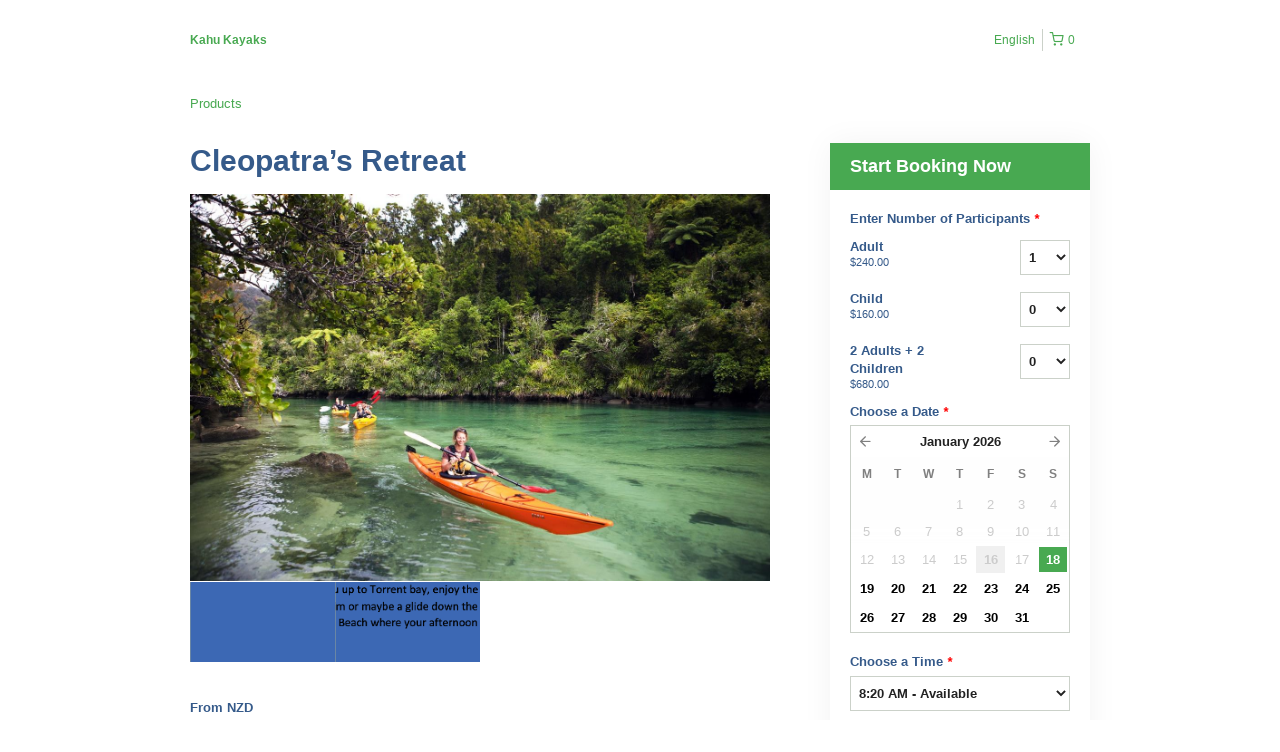

--- FILE ---
content_type: text/html; charset=UTF-8
request_url: https://kahukayaks.rezdy.com/availabilityAjax
body_size: 1052
content:
{"availability":{"2026-01-18":{"08:20":{"527887":{"id":"394005437","allDay":false,"seatsAvailable":16,"price":[{"id":"57059711","price":"240.0","priceOptionType":"ADULT","priceLabel":"Adult ($240.00)","priceAndCurrency":"$240.00","seatsUsed":1,"minQuantity":0,"maxQuantity":0},{"id":"57059712","price":"160.0","priceOptionType":"CHILD","priceLabel":"Child ($160.00)","priceAndCurrency":"$160.00","seatsUsed":1,"minQuantity":0,"maxQuantity":0},{"id":"57059713","price":"680.0","priceOptionType":"TWO_ADULTS_2_CHILDREN","priceLabel":"2 Adults + 2 Children ($680.00)","priceAndCurrency":"$680.00","seatsUsed":4,"minQuantity":0,"maxQuantity":0}],"availability":"16 available","waitingList":false,"onHold":0,"hasConfirmedOrders":false,"hasResources":false,"confirmModeOverride":null}}},"2026-01-19":{"08:20":{"527887":{"id":"394005434","allDay":false,"seatsAvailable":14,"price":[{"id":"57059711","price":"240.0","priceOptionType":"ADULT","priceLabel":"Adult ($240.00)","priceAndCurrency":"$240.00","seatsUsed":1,"minQuantity":0,"maxQuantity":0},{"id":"57059712","price":"160.0","priceOptionType":"CHILD","priceLabel":"Child ($160.00)","priceAndCurrency":"$160.00","seatsUsed":1,"minQuantity":0,"maxQuantity":0},{"id":"57059713","price":"680.0","priceOptionType":"TWO_ADULTS_2_CHILDREN","priceLabel":"2 Adults + 2 Children ($680.00)","priceAndCurrency":"$680.00","seatsUsed":4,"minQuantity":0,"maxQuantity":0}],"availability":"14 available","waitingList":false,"onHold":0,"hasConfirmedOrders":true,"hasResources":false,"confirmModeOverride":null}}},"2026-01-20":{"08:20":{"527887":{"id":"394005436","allDay":false,"seatsAvailable":16,"price":[{"id":"57059711","price":"240.0","priceOptionType":"ADULT","priceLabel":"Adult ($240.00)","priceAndCurrency":"$240.00","seatsUsed":1,"minQuantity":0,"maxQuantity":0},{"id":"57059712","price":"160.0","priceOptionType":"CHILD","priceLabel":"Child ($160.00)","priceAndCurrency":"$160.00","seatsUsed":1,"minQuantity":0,"maxQuantity":0},{"id":"57059713","price":"680.0","priceOptionType":"TWO_ADULTS_2_CHILDREN","priceLabel":"2 Adults + 2 Children ($680.00)","priceAndCurrency":"$680.00","seatsUsed":4,"minQuantity":0,"maxQuantity":0}],"availability":"16 available","waitingList":false,"onHold":0,"hasConfirmedOrders":false,"hasResources":false,"confirmModeOverride":null}}},"2026-01-21":{"08:20":{"527887":{"id":"394005441","allDay":false,"seatsAvailable":16,"price":[{"id":"57059711","price":"240.0","priceOptionType":"ADULT","priceLabel":"Adult ($240.00)","priceAndCurrency":"$240.00","seatsUsed":1,"minQuantity":0,"maxQuantity":0},{"id":"57059712","price":"160.0","priceOptionType":"CHILD","priceLabel":"Child ($160.00)","priceAndCurrency":"$160.00","seatsUsed":1,"minQuantity":0,"maxQuantity":0},{"id":"57059713","price":"680.0","priceOptionType":"TWO_ADULTS_2_CHILDREN","priceLabel":"2 Adults + 2 Children ($680.00)","priceAndCurrency":"$680.00","seatsUsed":4,"minQuantity":0,"maxQuantity":0}],"availability":"16 available","waitingList":false,"onHold":0,"hasConfirmedOrders":false,"hasResources":false,"confirmModeOverride":null}}},"2026-01-22":{"08:20":{"527887":{"id":"394005432","allDay":false,"seatsAvailable":16,"price":[{"id":"57059711","price":"240.0","priceOptionType":"ADULT","priceLabel":"Adult ($240.00)","priceAndCurrency":"$240.00","seatsUsed":1,"minQuantity":0,"maxQuantity":0},{"id":"57059712","price":"160.0","priceOptionType":"CHILD","priceLabel":"Child ($160.00)","priceAndCurrency":"$160.00","seatsUsed":1,"minQuantity":0,"maxQuantity":0},{"id":"57059713","price":"680.0","priceOptionType":"TWO_ADULTS_2_CHILDREN","priceLabel":"2 Adults + 2 Children ($680.00)","priceAndCurrency":"$680.00","seatsUsed":4,"minQuantity":0,"maxQuantity":0}],"availability":"16 available","waitingList":false,"onHold":0,"hasConfirmedOrders":false,"hasResources":false,"confirmModeOverride":null}}},"2026-01-23":{"08:20":{"527887":{"id":"394005433","allDay":false,"seatsAvailable":16,"price":[{"id":"57059711","price":"240.0","priceOptionType":"ADULT","priceLabel":"Adult ($240.00)","priceAndCurrency":"$240.00","seatsUsed":1,"minQuantity":0,"maxQuantity":0},{"id":"57059712","price":"160.0","priceOptionType":"CHILD","priceLabel":"Child ($160.00)","priceAndCurrency":"$160.00","seatsUsed":1,"minQuantity":0,"maxQuantity":0},{"id":"57059713","price":"680.0","priceOptionType":"TWO_ADULTS_2_CHILDREN","priceLabel":"2 Adults + 2 Children ($680.00)","priceAndCurrency":"$680.00","seatsUsed":4,"minQuantity":0,"maxQuantity":0}],"availability":"16 available","waitingList":false,"onHold":0,"hasConfirmedOrders":false,"hasResources":false,"confirmModeOverride":null}}},"2026-01-24":{"08:20":{"527887":{"id":"394005424","allDay":false,"seatsAvailable":16,"price":[{"id":"57059711","price":"240.0","priceOptionType":"ADULT","priceLabel":"Adult ($240.00)","priceAndCurrency":"$240.00","seatsUsed":1,"minQuantity":0,"maxQuantity":0},{"id":"57059712","price":"160.0","priceOptionType":"CHILD","priceLabel":"Child ($160.00)","priceAndCurrency":"$160.00","seatsUsed":1,"minQuantity":0,"maxQuantity":0},{"id":"57059713","price":"680.0","priceOptionType":"TWO_ADULTS_2_CHILDREN","priceLabel":"2 Adults + 2 Children ($680.00)","priceAndCurrency":"$680.00","seatsUsed":4,"minQuantity":0,"maxQuantity":0}],"availability":"16 available","waitingList":false,"onHold":0,"hasConfirmedOrders":false,"hasResources":false,"confirmModeOverride":null}}},"2026-01-25":{"08:20":{"527887":{"id":"394005422","allDay":false,"seatsAvailable":16,"price":[{"id":"57059711","price":"240.0","priceOptionType":"ADULT","priceLabel":"Adult ($240.00)","priceAndCurrency":"$240.00","seatsUsed":1,"minQuantity":0,"maxQuantity":0},{"id":"57059712","price":"160.0","priceOptionType":"CHILD","priceLabel":"Child ($160.00)","priceAndCurrency":"$160.00","seatsUsed":1,"minQuantity":0,"maxQuantity":0},{"id":"57059713","price":"680.0","priceOptionType":"TWO_ADULTS_2_CHILDREN","priceLabel":"2 Adults + 2 Children ($680.00)","priceAndCurrency":"$680.00","seatsUsed":4,"minQuantity":0,"maxQuantity":0}],"availability":"16 available","waitingList":false,"onHold":0,"hasConfirmedOrders":false,"hasResources":false,"confirmModeOverride":null}}},"2026-01-26":{"08:20":{"527887":{"id":"394005442","allDay":false,"seatsAvailable":16,"price":[{"id":"57059711","price":"240.0","priceOptionType":"ADULT","priceLabel":"Adult ($240.00)","priceAndCurrency":"$240.00","seatsUsed":1,"minQuantity":0,"maxQuantity":0},{"id":"57059712","price":"160.0","priceOptionType":"CHILD","priceLabel":"Child ($160.00)","priceAndCurrency":"$160.00","seatsUsed":1,"minQuantity":0,"maxQuantity":0},{"id":"57059713","price":"680.0","priceOptionType":"TWO_ADULTS_2_CHILDREN","priceLabel":"2 Adults + 2 Children ($680.00)","priceAndCurrency":"$680.00","seatsUsed":4,"minQuantity":0,"maxQuantity":0}],"availability":"16 available","waitingList":false,"onHold":0,"hasConfirmedOrders":false,"hasResources":false,"confirmModeOverride":null}}},"2026-01-27":{"08:20":{"527887":{"id":"394005448","allDay":false,"seatsAvailable":16,"price":[{"id":"57059711","price":"240.0","priceOptionType":"ADULT","priceLabel":"Adult ($240.00)","priceAndCurrency":"$240.00","seatsUsed":1,"minQuantity":0,"maxQuantity":0},{"id":"57059712","price":"160.0","priceOptionType":"CHILD","priceLabel":"Child ($160.00)","priceAndCurrency":"$160.00","seatsUsed":1,"minQuantity":0,"maxQuantity":0},{"id":"57059713","price":"680.0","priceOptionType":"TWO_ADULTS_2_CHILDREN","priceLabel":"2 Adults + 2 Children ($680.00)","priceAndCurrency":"$680.00","seatsUsed":4,"minQuantity":0,"maxQuantity":0}],"availability":"16 available","waitingList":false,"onHold":0,"hasConfirmedOrders":false,"hasResources":false,"confirmModeOverride":null}}},"2026-01-28":{"08:20":{"527887":{"id":"394005439","allDay":false,"seatsAvailable":16,"price":[{"id":"57059711","price":"240.0","priceOptionType":"ADULT","priceLabel":"Adult ($240.00)","priceAndCurrency":"$240.00","seatsUsed":1,"minQuantity":0,"maxQuantity":0},{"id":"57059712","price":"160.0","priceOptionType":"CHILD","priceLabel":"Child ($160.00)","priceAndCurrency":"$160.00","seatsUsed":1,"minQuantity":0,"maxQuantity":0},{"id":"57059713","price":"680.0","priceOptionType":"TWO_ADULTS_2_CHILDREN","priceLabel":"2 Adults + 2 Children ($680.00)","priceAndCurrency":"$680.00","seatsUsed":4,"minQuantity":0,"maxQuantity":0}],"availability":"16 available","waitingList":false,"onHold":0,"hasConfirmedOrders":false,"hasResources":false,"confirmModeOverride":null}}},"2026-01-29":{"08:20":{"527887":{"id":"394005421","allDay":false,"seatsAvailable":16,"price":[{"id":"57059711","price":"240.0","priceOptionType":"ADULT","priceLabel":"Adult ($240.00)","priceAndCurrency":"$240.00","seatsUsed":1,"minQuantity":0,"maxQuantity":0},{"id":"57059712","price":"160.0","priceOptionType":"CHILD","priceLabel":"Child ($160.00)","priceAndCurrency":"$160.00","seatsUsed":1,"minQuantity":0,"maxQuantity":0},{"id":"57059713","price":"680.0","priceOptionType":"TWO_ADULTS_2_CHILDREN","priceLabel":"2 Adults + 2 Children ($680.00)","priceAndCurrency":"$680.00","seatsUsed":4,"minQuantity":0,"maxQuantity":0}],"availability":"16 available","waitingList":false,"onHold":0,"hasConfirmedOrders":false,"hasResources":false,"confirmModeOverride":null}}},"2026-01-30":{"08:20":{"527887":{"id":"394005431","allDay":false,"seatsAvailable":14,"price":[{"id":"57059711","price":"240.0","priceOptionType":"ADULT","priceLabel":"Adult ($240.00)","priceAndCurrency":"$240.00","seatsUsed":1,"minQuantity":0,"maxQuantity":0},{"id":"57059712","price":"160.0","priceOptionType":"CHILD","priceLabel":"Child ($160.00)","priceAndCurrency":"$160.00","seatsUsed":1,"minQuantity":0,"maxQuantity":0},{"id":"57059713","price":"680.0","priceOptionType":"TWO_ADULTS_2_CHILDREN","priceLabel":"2 Adults + 2 Children ($680.00)","priceAndCurrency":"$680.00","seatsUsed":4,"minQuantity":0,"maxQuantity":0}],"availability":"14 available","waitingList":false,"onHold":0,"hasConfirmedOrders":true,"hasResources":false,"confirmModeOverride":null}}},"2026-01-31":{"08:20":{"527887":{"id":"394005446","allDay":false,"seatsAvailable":16,"price":[{"id":"57059711","price":"240.0","priceOptionType":"ADULT","priceLabel":"Adult ($240.00)","priceAndCurrency":"$240.00","seatsUsed":1,"minQuantity":0,"maxQuantity":0},{"id":"57059712","price":"160.0","priceOptionType":"CHILD","priceLabel":"Child ($160.00)","priceAndCurrency":"$160.00","seatsUsed":1,"minQuantity":0,"maxQuantity":0},{"id":"57059713","price":"680.0","priceOptionType":"TWO_ADULTS_2_CHILDREN","priceLabel":"2 Adults + 2 Children ($680.00)","priceAndCurrency":"$680.00","seatsUsed":4,"minQuantity":0,"maxQuantity":0}],"availability":"16 available","waitingList":false,"onHold":0,"hasConfirmedOrders":false,"hasResources":false,"confirmModeOverride":null}}},"timeFormats":{"08:20":"8:20 AM"}},"firstDate":"2026-01-18"}

--- FILE ---
content_type: text/html; charset=UTF-8
request_url: https://kahukayaks.rezdy.com/updateTotalprice
body_size: 806
content:
{"sessions":["394005437"],"sessionTimeLabel":{"394005437":"8:20 AM - Available"},"totalPrice":{"394005437":"$240.00"},"pricePerOption":{"394005437":{"57059711":"$240.00","57059712":"$160.00","57059713":"$680.00"}},"activeSession":{"394005437":true},"waitlist":{"394005437":false},"sessionTimeFormat":[],"quantitiesPerOption":{"394005437":{"57059711":{"0":0,"1":1,"2":2,"3":3,"4":4,"5":5,"6":6,"7":7,"8":8,"9":9,"10":10,"11":11,"12":12,"13":13,"14":14,"15":15,"16":16,"17":17,"18":18,"19":19,"20":20,"more":">20"},"57059712":{"0":0,"1":1,"2":2,"3":3,"4":4,"5":5,"6":6,"7":7,"8":8,"9":9,"10":10,"11":11,"12":12,"13":13,"14":14,"15":15,"16":16,"17":17,"18":18,"19":19,"20":20,"more":">20"},"57059713":{"0":0,"1":1,"2":2,"3":3,"4":4,"5":5,"6":6,"7":7,"8":8,"9":9,"10":10,"11":11,"12":12,"13":13,"14":14,"15":15,"16":16,"17":17,"18":18,"19":19,"20":20,"more":">20"}}},"minQuantityOverride":[],"maxQuantityOverride":[]}